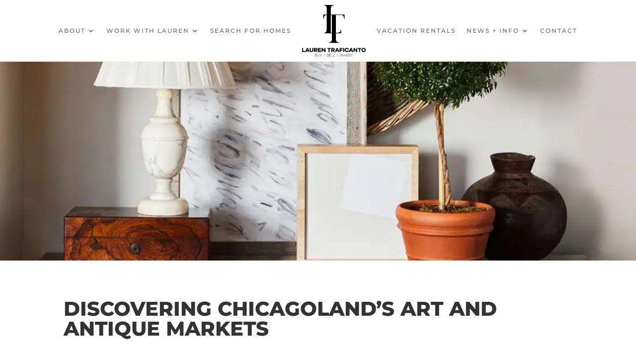

--- FILE ---
content_type: text/html; charset=utf-8
request_url: https://www.google.com/recaptcha/api2/anchor?ar=1&k=6LepbLMkAAAAABj4FGh-ezmDE0vGyGJI8g1_Jl7b&co=aHR0cHM6Ly93d3cubGF1cmVudHJhZmljYW50b3JlYWxlc3RhdGUuY29tOjQ0Mw..&hl=en&v=N67nZn4AqZkNcbeMu4prBgzg&size=invisible&anchor-ms=20000&execute-ms=30000&cb=b40ouoic1ho
body_size: 48569
content:
<!DOCTYPE HTML><html dir="ltr" lang="en"><head><meta http-equiv="Content-Type" content="text/html; charset=UTF-8">
<meta http-equiv="X-UA-Compatible" content="IE=edge">
<title>reCAPTCHA</title>
<style type="text/css">
/* cyrillic-ext */
@font-face {
  font-family: 'Roboto';
  font-style: normal;
  font-weight: 400;
  font-stretch: 100%;
  src: url(//fonts.gstatic.com/s/roboto/v48/KFO7CnqEu92Fr1ME7kSn66aGLdTylUAMa3GUBHMdazTgWw.woff2) format('woff2');
  unicode-range: U+0460-052F, U+1C80-1C8A, U+20B4, U+2DE0-2DFF, U+A640-A69F, U+FE2E-FE2F;
}
/* cyrillic */
@font-face {
  font-family: 'Roboto';
  font-style: normal;
  font-weight: 400;
  font-stretch: 100%;
  src: url(//fonts.gstatic.com/s/roboto/v48/KFO7CnqEu92Fr1ME7kSn66aGLdTylUAMa3iUBHMdazTgWw.woff2) format('woff2');
  unicode-range: U+0301, U+0400-045F, U+0490-0491, U+04B0-04B1, U+2116;
}
/* greek-ext */
@font-face {
  font-family: 'Roboto';
  font-style: normal;
  font-weight: 400;
  font-stretch: 100%;
  src: url(//fonts.gstatic.com/s/roboto/v48/KFO7CnqEu92Fr1ME7kSn66aGLdTylUAMa3CUBHMdazTgWw.woff2) format('woff2');
  unicode-range: U+1F00-1FFF;
}
/* greek */
@font-face {
  font-family: 'Roboto';
  font-style: normal;
  font-weight: 400;
  font-stretch: 100%;
  src: url(//fonts.gstatic.com/s/roboto/v48/KFO7CnqEu92Fr1ME7kSn66aGLdTylUAMa3-UBHMdazTgWw.woff2) format('woff2');
  unicode-range: U+0370-0377, U+037A-037F, U+0384-038A, U+038C, U+038E-03A1, U+03A3-03FF;
}
/* math */
@font-face {
  font-family: 'Roboto';
  font-style: normal;
  font-weight: 400;
  font-stretch: 100%;
  src: url(//fonts.gstatic.com/s/roboto/v48/KFO7CnqEu92Fr1ME7kSn66aGLdTylUAMawCUBHMdazTgWw.woff2) format('woff2');
  unicode-range: U+0302-0303, U+0305, U+0307-0308, U+0310, U+0312, U+0315, U+031A, U+0326-0327, U+032C, U+032F-0330, U+0332-0333, U+0338, U+033A, U+0346, U+034D, U+0391-03A1, U+03A3-03A9, U+03B1-03C9, U+03D1, U+03D5-03D6, U+03F0-03F1, U+03F4-03F5, U+2016-2017, U+2034-2038, U+203C, U+2040, U+2043, U+2047, U+2050, U+2057, U+205F, U+2070-2071, U+2074-208E, U+2090-209C, U+20D0-20DC, U+20E1, U+20E5-20EF, U+2100-2112, U+2114-2115, U+2117-2121, U+2123-214F, U+2190, U+2192, U+2194-21AE, U+21B0-21E5, U+21F1-21F2, U+21F4-2211, U+2213-2214, U+2216-22FF, U+2308-230B, U+2310, U+2319, U+231C-2321, U+2336-237A, U+237C, U+2395, U+239B-23B7, U+23D0, U+23DC-23E1, U+2474-2475, U+25AF, U+25B3, U+25B7, U+25BD, U+25C1, U+25CA, U+25CC, U+25FB, U+266D-266F, U+27C0-27FF, U+2900-2AFF, U+2B0E-2B11, U+2B30-2B4C, U+2BFE, U+3030, U+FF5B, U+FF5D, U+1D400-1D7FF, U+1EE00-1EEFF;
}
/* symbols */
@font-face {
  font-family: 'Roboto';
  font-style: normal;
  font-weight: 400;
  font-stretch: 100%;
  src: url(//fonts.gstatic.com/s/roboto/v48/KFO7CnqEu92Fr1ME7kSn66aGLdTylUAMaxKUBHMdazTgWw.woff2) format('woff2');
  unicode-range: U+0001-000C, U+000E-001F, U+007F-009F, U+20DD-20E0, U+20E2-20E4, U+2150-218F, U+2190, U+2192, U+2194-2199, U+21AF, U+21E6-21F0, U+21F3, U+2218-2219, U+2299, U+22C4-22C6, U+2300-243F, U+2440-244A, U+2460-24FF, U+25A0-27BF, U+2800-28FF, U+2921-2922, U+2981, U+29BF, U+29EB, U+2B00-2BFF, U+4DC0-4DFF, U+FFF9-FFFB, U+10140-1018E, U+10190-1019C, U+101A0, U+101D0-101FD, U+102E0-102FB, U+10E60-10E7E, U+1D2C0-1D2D3, U+1D2E0-1D37F, U+1F000-1F0FF, U+1F100-1F1AD, U+1F1E6-1F1FF, U+1F30D-1F30F, U+1F315, U+1F31C, U+1F31E, U+1F320-1F32C, U+1F336, U+1F378, U+1F37D, U+1F382, U+1F393-1F39F, U+1F3A7-1F3A8, U+1F3AC-1F3AF, U+1F3C2, U+1F3C4-1F3C6, U+1F3CA-1F3CE, U+1F3D4-1F3E0, U+1F3ED, U+1F3F1-1F3F3, U+1F3F5-1F3F7, U+1F408, U+1F415, U+1F41F, U+1F426, U+1F43F, U+1F441-1F442, U+1F444, U+1F446-1F449, U+1F44C-1F44E, U+1F453, U+1F46A, U+1F47D, U+1F4A3, U+1F4B0, U+1F4B3, U+1F4B9, U+1F4BB, U+1F4BF, U+1F4C8-1F4CB, U+1F4D6, U+1F4DA, U+1F4DF, U+1F4E3-1F4E6, U+1F4EA-1F4ED, U+1F4F7, U+1F4F9-1F4FB, U+1F4FD-1F4FE, U+1F503, U+1F507-1F50B, U+1F50D, U+1F512-1F513, U+1F53E-1F54A, U+1F54F-1F5FA, U+1F610, U+1F650-1F67F, U+1F687, U+1F68D, U+1F691, U+1F694, U+1F698, U+1F6AD, U+1F6B2, U+1F6B9-1F6BA, U+1F6BC, U+1F6C6-1F6CF, U+1F6D3-1F6D7, U+1F6E0-1F6EA, U+1F6F0-1F6F3, U+1F6F7-1F6FC, U+1F700-1F7FF, U+1F800-1F80B, U+1F810-1F847, U+1F850-1F859, U+1F860-1F887, U+1F890-1F8AD, U+1F8B0-1F8BB, U+1F8C0-1F8C1, U+1F900-1F90B, U+1F93B, U+1F946, U+1F984, U+1F996, U+1F9E9, U+1FA00-1FA6F, U+1FA70-1FA7C, U+1FA80-1FA89, U+1FA8F-1FAC6, U+1FACE-1FADC, U+1FADF-1FAE9, U+1FAF0-1FAF8, U+1FB00-1FBFF;
}
/* vietnamese */
@font-face {
  font-family: 'Roboto';
  font-style: normal;
  font-weight: 400;
  font-stretch: 100%;
  src: url(//fonts.gstatic.com/s/roboto/v48/KFO7CnqEu92Fr1ME7kSn66aGLdTylUAMa3OUBHMdazTgWw.woff2) format('woff2');
  unicode-range: U+0102-0103, U+0110-0111, U+0128-0129, U+0168-0169, U+01A0-01A1, U+01AF-01B0, U+0300-0301, U+0303-0304, U+0308-0309, U+0323, U+0329, U+1EA0-1EF9, U+20AB;
}
/* latin-ext */
@font-face {
  font-family: 'Roboto';
  font-style: normal;
  font-weight: 400;
  font-stretch: 100%;
  src: url(//fonts.gstatic.com/s/roboto/v48/KFO7CnqEu92Fr1ME7kSn66aGLdTylUAMa3KUBHMdazTgWw.woff2) format('woff2');
  unicode-range: U+0100-02BA, U+02BD-02C5, U+02C7-02CC, U+02CE-02D7, U+02DD-02FF, U+0304, U+0308, U+0329, U+1D00-1DBF, U+1E00-1E9F, U+1EF2-1EFF, U+2020, U+20A0-20AB, U+20AD-20C0, U+2113, U+2C60-2C7F, U+A720-A7FF;
}
/* latin */
@font-face {
  font-family: 'Roboto';
  font-style: normal;
  font-weight: 400;
  font-stretch: 100%;
  src: url(//fonts.gstatic.com/s/roboto/v48/KFO7CnqEu92Fr1ME7kSn66aGLdTylUAMa3yUBHMdazQ.woff2) format('woff2');
  unicode-range: U+0000-00FF, U+0131, U+0152-0153, U+02BB-02BC, U+02C6, U+02DA, U+02DC, U+0304, U+0308, U+0329, U+2000-206F, U+20AC, U+2122, U+2191, U+2193, U+2212, U+2215, U+FEFF, U+FFFD;
}
/* cyrillic-ext */
@font-face {
  font-family: 'Roboto';
  font-style: normal;
  font-weight: 500;
  font-stretch: 100%;
  src: url(//fonts.gstatic.com/s/roboto/v48/KFO7CnqEu92Fr1ME7kSn66aGLdTylUAMa3GUBHMdazTgWw.woff2) format('woff2');
  unicode-range: U+0460-052F, U+1C80-1C8A, U+20B4, U+2DE0-2DFF, U+A640-A69F, U+FE2E-FE2F;
}
/* cyrillic */
@font-face {
  font-family: 'Roboto';
  font-style: normal;
  font-weight: 500;
  font-stretch: 100%;
  src: url(//fonts.gstatic.com/s/roboto/v48/KFO7CnqEu92Fr1ME7kSn66aGLdTylUAMa3iUBHMdazTgWw.woff2) format('woff2');
  unicode-range: U+0301, U+0400-045F, U+0490-0491, U+04B0-04B1, U+2116;
}
/* greek-ext */
@font-face {
  font-family: 'Roboto';
  font-style: normal;
  font-weight: 500;
  font-stretch: 100%;
  src: url(//fonts.gstatic.com/s/roboto/v48/KFO7CnqEu92Fr1ME7kSn66aGLdTylUAMa3CUBHMdazTgWw.woff2) format('woff2');
  unicode-range: U+1F00-1FFF;
}
/* greek */
@font-face {
  font-family: 'Roboto';
  font-style: normal;
  font-weight: 500;
  font-stretch: 100%;
  src: url(//fonts.gstatic.com/s/roboto/v48/KFO7CnqEu92Fr1ME7kSn66aGLdTylUAMa3-UBHMdazTgWw.woff2) format('woff2');
  unicode-range: U+0370-0377, U+037A-037F, U+0384-038A, U+038C, U+038E-03A1, U+03A3-03FF;
}
/* math */
@font-face {
  font-family: 'Roboto';
  font-style: normal;
  font-weight: 500;
  font-stretch: 100%;
  src: url(//fonts.gstatic.com/s/roboto/v48/KFO7CnqEu92Fr1ME7kSn66aGLdTylUAMawCUBHMdazTgWw.woff2) format('woff2');
  unicode-range: U+0302-0303, U+0305, U+0307-0308, U+0310, U+0312, U+0315, U+031A, U+0326-0327, U+032C, U+032F-0330, U+0332-0333, U+0338, U+033A, U+0346, U+034D, U+0391-03A1, U+03A3-03A9, U+03B1-03C9, U+03D1, U+03D5-03D6, U+03F0-03F1, U+03F4-03F5, U+2016-2017, U+2034-2038, U+203C, U+2040, U+2043, U+2047, U+2050, U+2057, U+205F, U+2070-2071, U+2074-208E, U+2090-209C, U+20D0-20DC, U+20E1, U+20E5-20EF, U+2100-2112, U+2114-2115, U+2117-2121, U+2123-214F, U+2190, U+2192, U+2194-21AE, U+21B0-21E5, U+21F1-21F2, U+21F4-2211, U+2213-2214, U+2216-22FF, U+2308-230B, U+2310, U+2319, U+231C-2321, U+2336-237A, U+237C, U+2395, U+239B-23B7, U+23D0, U+23DC-23E1, U+2474-2475, U+25AF, U+25B3, U+25B7, U+25BD, U+25C1, U+25CA, U+25CC, U+25FB, U+266D-266F, U+27C0-27FF, U+2900-2AFF, U+2B0E-2B11, U+2B30-2B4C, U+2BFE, U+3030, U+FF5B, U+FF5D, U+1D400-1D7FF, U+1EE00-1EEFF;
}
/* symbols */
@font-face {
  font-family: 'Roboto';
  font-style: normal;
  font-weight: 500;
  font-stretch: 100%;
  src: url(//fonts.gstatic.com/s/roboto/v48/KFO7CnqEu92Fr1ME7kSn66aGLdTylUAMaxKUBHMdazTgWw.woff2) format('woff2');
  unicode-range: U+0001-000C, U+000E-001F, U+007F-009F, U+20DD-20E0, U+20E2-20E4, U+2150-218F, U+2190, U+2192, U+2194-2199, U+21AF, U+21E6-21F0, U+21F3, U+2218-2219, U+2299, U+22C4-22C6, U+2300-243F, U+2440-244A, U+2460-24FF, U+25A0-27BF, U+2800-28FF, U+2921-2922, U+2981, U+29BF, U+29EB, U+2B00-2BFF, U+4DC0-4DFF, U+FFF9-FFFB, U+10140-1018E, U+10190-1019C, U+101A0, U+101D0-101FD, U+102E0-102FB, U+10E60-10E7E, U+1D2C0-1D2D3, U+1D2E0-1D37F, U+1F000-1F0FF, U+1F100-1F1AD, U+1F1E6-1F1FF, U+1F30D-1F30F, U+1F315, U+1F31C, U+1F31E, U+1F320-1F32C, U+1F336, U+1F378, U+1F37D, U+1F382, U+1F393-1F39F, U+1F3A7-1F3A8, U+1F3AC-1F3AF, U+1F3C2, U+1F3C4-1F3C6, U+1F3CA-1F3CE, U+1F3D4-1F3E0, U+1F3ED, U+1F3F1-1F3F3, U+1F3F5-1F3F7, U+1F408, U+1F415, U+1F41F, U+1F426, U+1F43F, U+1F441-1F442, U+1F444, U+1F446-1F449, U+1F44C-1F44E, U+1F453, U+1F46A, U+1F47D, U+1F4A3, U+1F4B0, U+1F4B3, U+1F4B9, U+1F4BB, U+1F4BF, U+1F4C8-1F4CB, U+1F4D6, U+1F4DA, U+1F4DF, U+1F4E3-1F4E6, U+1F4EA-1F4ED, U+1F4F7, U+1F4F9-1F4FB, U+1F4FD-1F4FE, U+1F503, U+1F507-1F50B, U+1F50D, U+1F512-1F513, U+1F53E-1F54A, U+1F54F-1F5FA, U+1F610, U+1F650-1F67F, U+1F687, U+1F68D, U+1F691, U+1F694, U+1F698, U+1F6AD, U+1F6B2, U+1F6B9-1F6BA, U+1F6BC, U+1F6C6-1F6CF, U+1F6D3-1F6D7, U+1F6E0-1F6EA, U+1F6F0-1F6F3, U+1F6F7-1F6FC, U+1F700-1F7FF, U+1F800-1F80B, U+1F810-1F847, U+1F850-1F859, U+1F860-1F887, U+1F890-1F8AD, U+1F8B0-1F8BB, U+1F8C0-1F8C1, U+1F900-1F90B, U+1F93B, U+1F946, U+1F984, U+1F996, U+1F9E9, U+1FA00-1FA6F, U+1FA70-1FA7C, U+1FA80-1FA89, U+1FA8F-1FAC6, U+1FACE-1FADC, U+1FADF-1FAE9, U+1FAF0-1FAF8, U+1FB00-1FBFF;
}
/* vietnamese */
@font-face {
  font-family: 'Roboto';
  font-style: normal;
  font-weight: 500;
  font-stretch: 100%;
  src: url(//fonts.gstatic.com/s/roboto/v48/KFO7CnqEu92Fr1ME7kSn66aGLdTylUAMa3OUBHMdazTgWw.woff2) format('woff2');
  unicode-range: U+0102-0103, U+0110-0111, U+0128-0129, U+0168-0169, U+01A0-01A1, U+01AF-01B0, U+0300-0301, U+0303-0304, U+0308-0309, U+0323, U+0329, U+1EA0-1EF9, U+20AB;
}
/* latin-ext */
@font-face {
  font-family: 'Roboto';
  font-style: normal;
  font-weight: 500;
  font-stretch: 100%;
  src: url(//fonts.gstatic.com/s/roboto/v48/KFO7CnqEu92Fr1ME7kSn66aGLdTylUAMa3KUBHMdazTgWw.woff2) format('woff2');
  unicode-range: U+0100-02BA, U+02BD-02C5, U+02C7-02CC, U+02CE-02D7, U+02DD-02FF, U+0304, U+0308, U+0329, U+1D00-1DBF, U+1E00-1E9F, U+1EF2-1EFF, U+2020, U+20A0-20AB, U+20AD-20C0, U+2113, U+2C60-2C7F, U+A720-A7FF;
}
/* latin */
@font-face {
  font-family: 'Roboto';
  font-style: normal;
  font-weight: 500;
  font-stretch: 100%;
  src: url(//fonts.gstatic.com/s/roboto/v48/KFO7CnqEu92Fr1ME7kSn66aGLdTylUAMa3yUBHMdazQ.woff2) format('woff2');
  unicode-range: U+0000-00FF, U+0131, U+0152-0153, U+02BB-02BC, U+02C6, U+02DA, U+02DC, U+0304, U+0308, U+0329, U+2000-206F, U+20AC, U+2122, U+2191, U+2193, U+2212, U+2215, U+FEFF, U+FFFD;
}
/* cyrillic-ext */
@font-face {
  font-family: 'Roboto';
  font-style: normal;
  font-weight: 900;
  font-stretch: 100%;
  src: url(//fonts.gstatic.com/s/roboto/v48/KFO7CnqEu92Fr1ME7kSn66aGLdTylUAMa3GUBHMdazTgWw.woff2) format('woff2');
  unicode-range: U+0460-052F, U+1C80-1C8A, U+20B4, U+2DE0-2DFF, U+A640-A69F, U+FE2E-FE2F;
}
/* cyrillic */
@font-face {
  font-family: 'Roboto';
  font-style: normal;
  font-weight: 900;
  font-stretch: 100%;
  src: url(//fonts.gstatic.com/s/roboto/v48/KFO7CnqEu92Fr1ME7kSn66aGLdTylUAMa3iUBHMdazTgWw.woff2) format('woff2');
  unicode-range: U+0301, U+0400-045F, U+0490-0491, U+04B0-04B1, U+2116;
}
/* greek-ext */
@font-face {
  font-family: 'Roboto';
  font-style: normal;
  font-weight: 900;
  font-stretch: 100%;
  src: url(//fonts.gstatic.com/s/roboto/v48/KFO7CnqEu92Fr1ME7kSn66aGLdTylUAMa3CUBHMdazTgWw.woff2) format('woff2');
  unicode-range: U+1F00-1FFF;
}
/* greek */
@font-face {
  font-family: 'Roboto';
  font-style: normal;
  font-weight: 900;
  font-stretch: 100%;
  src: url(//fonts.gstatic.com/s/roboto/v48/KFO7CnqEu92Fr1ME7kSn66aGLdTylUAMa3-UBHMdazTgWw.woff2) format('woff2');
  unicode-range: U+0370-0377, U+037A-037F, U+0384-038A, U+038C, U+038E-03A1, U+03A3-03FF;
}
/* math */
@font-face {
  font-family: 'Roboto';
  font-style: normal;
  font-weight: 900;
  font-stretch: 100%;
  src: url(//fonts.gstatic.com/s/roboto/v48/KFO7CnqEu92Fr1ME7kSn66aGLdTylUAMawCUBHMdazTgWw.woff2) format('woff2');
  unicode-range: U+0302-0303, U+0305, U+0307-0308, U+0310, U+0312, U+0315, U+031A, U+0326-0327, U+032C, U+032F-0330, U+0332-0333, U+0338, U+033A, U+0346, U+034D, U+0391-03A1, U+03A3-03A9, U+03B1-03C9, U+03D1, U+03D5-03D6, U+03F0-03F1, U+03F4-03F5, U+2016-2017, U+2034-2038, U+203C, U+2040, U+2043, U+2047, U+2050, U+2057, U+205F, U+2070-2071, U+2074-208E, U+2090-209C, U+20D0-20DC, U+20E1, U+20E5-20EF, U+2100-2112, U+2114-2115, U+2117-2121, U+2123-214F, U+2190, U+2192, U+2194-21AE, U+21B0-21E5, U+21F1-21F2, U+21F4-2211, U+2213-2214, U+2216-22FF, U+2308-230B, U+2310, U+2319, U+231C-2321, U+2336-237A, U+237C, U+2395, U+239B-23B7, U+23D0, U+23DC-23E1, U+2474-2475, U+25AF, U+25B3, U+25B7, U+25BD, U+25C1, U+25CA, U+25CC, U+25FB, U+266D-266F, U+27C0-27FF, U+2900-2AFF, U+2B0E-2B11, U+2B30-2B4C, U+2BFE, U+3030, U+FF5B, U+FF5D, U+1D400-1D7FF, U+1EE00-1EEFF;
}
/* symbols */
@font-face {
  font-family: 'Roboto';
  font-style: normal;
  font-weight: 900;
  font-stretch: 100%;
  src: url(//fonts.gstatic.com/s/roboto/v48/KFO7CnqEu92Fr1ME7kSn66aGLdTylUAMaxKUBHMdazTgWw.woff2) format('woff2');
  unicode-range: U+0001-000C, U+000E-001F, U+007F-009F, U+20DD-20E0, U+20E2-20E4, U+2150-218F, U+2190, U+2192, U+2194-2199, U+21AF, U+21E6-21F0, U+21F3, U+2218-2219, U+2299, U+22C4-22C6, U+2300-243F, U+2440-244A, U+2460-24FF, U+25A0-27BF, U+2800-28FF, U+2921-2922, U+2981, U+29BF, U+29EB, U+2B00-2BFF, U+4DC0-4DFF, U+FFF9-FFFB, U+10140-1018E, U+10190-1019C, U+101A0, U+101D0-101FD, U+102E0-102FB, U+10E60-10E7E, U+1D2C0-1D2D3, U+1D2E0-1D37F, U+1F000-1F0FF, U+1F100-1F1AD, U+1F1E6-1F1FF, U+1F30D-1F30F, U+1F315, U+1F31C, U+1F31E, U+1F320-1F32C, U+1F336, U+1F378, U+1F37D, U+1F382, U+1F393-1F39F, U+1F3A7-1F3A8, U+1F3AC-1F3AF, U+1F3C2, U+1F3C4-1F3C6, U+1F3CA-1F3CE, U+1F3D4-1F3E0, U+1F3ED, U+1F3F1-1F3F3, U+1F3F5-1F3F7, U+1F408, U+1F415, U+1F41F, U+1F426, U+1F43F, U+1F441-1F442, U+1F444, U+1F446-1F449, U+1F44C-1F44E, U+1F453, U+1F46A, U+1F47D, U+1F4A3, U+1F4B0, U+1F4B3, U+1F4B9, U+1F4BB, U+1F4BF, U+1F4C8-1F4CB, U+1F4D6, U+1F4DA, U+1F4DF, U+1F4E3-1F4E6, U+1F4EA-1F4ED, U+1F4F7, U+1F4F9-1F4FB, U+1F4FD-1F4FE, U+1F503, U+1F507-1F50B, U+1F50D, U+1F512-1F513, U+1F53E-1F54A, U+1F54F-1F5FA, U+1F610, U+1F650-1F67F, U+1F687, U+1F68D, U+1F691, U+1F694, U+1F698, U+1F6AD, U+1F6B2, U+1F6B9-1F6BA, U+1F6BC, U+1F6C6-1F6CF, U+1F6D3-1F6D7, U+1F6E0-1F6EA, U+1F6F0-1F6F3, U+1F6F7-1F6FC, U+1F700-1F7FF, U+1F800-1F80B, U+1F810-1F847, U+1F850-1F859, U+1F860-1F887, U+1F890-1F8AD, U+1F8B0-1F8BB, U+1F8C0-1F8C1, U+1F900-1F90B, U+1F93B, U+1F946, U+1F984, U+1F996, U+1F9E9, U+1FA00-1FA6F, U+1FA70-1FA7C, U+1FA80-1FA89, U+1FA8F-1FAC6, U+1FACE-1FADC, U+1FADF-1FAE9, U+1FAF0-1FAF8, U+1FB00-1FBFF;
}
/* vietnamese */
@font-face {
  font-family: 'Roboto';
  font-style: normal;
  font-weight: 900;
  font-stretch: 100%;
  src: url(//fonts.gstatic.com/s/roboto/v48/KFO7CnqEu92Fr1ME7kSn66aGLdTylUAMa3OUBHMdazTgWw.woff2) format('woff2');
  unicode-range: U+0102-0103, U+0110-0111, U+0128-0129, U+0168-0169, U+01A0-01A1, U+01AF-01B0, U+0300-0301, U+0303-0304, U+0308-0309, U+0323, U+0329, U+1EA0-1EF9, U+20AB;
}
/* latin-ext */
@font-face {
  font-family: 'Roboto';
  font-style: normal;
  font-weight: 900;
  font-stretch: 100%;
  src: url(//fonts.gstatic.com/s/roboto/v48/KFO7CnqEu92Fr1ME7kSn66aGLdTylUAMa3KUBHMdazTgWw.woff2) format('woff2');
  unicode-range: U+0100-02BA, U+02BD-02C5, U+02C7-02CC, U+02CE-02D7, U+02DD-02FF, U+0304, U+0308, U+0329, U+1D00-1DBF, U+1E00-1E9F, U+1EF2-1EFF, U+2020, U+20A0-20AB, U+20AD-20C0, U+2113, U+2C60-2C7F, U+A720-A7FF;
}
/* latin */
@font-face {
  font-family: 'Roboto';
  font-style: normal;
  font-weight: 900;
  font-stretch: 100%;
  src: url(//fonts.gstatic.com/s/roboto/v48/KFO7CnqEu92Fr1ME7kSn66aGLdTylUAMa3yUBHMdazQ.woff2) format('woff2');
  unicode-range: U+0000-00FF, U+0131, U+0152-0153, U+02BB-02BC, U+02C6, U+02DA, U+02DC, U+0304, U+0308, U+0329, U+2000-206F, U+20AC, U+2122, U+2191, U+2193, U+2212, U+2215, U+FEFF, U+FFFD;
}

</style>
<link rel="stylesheet" type="text/css" href="https://www.gstatic.com/recaptcha/releases/N67nZn4AqZkNcbeMu4prBgzg/styles__ltr.css">
<script nonce="UBKOglFplrBZQLqX6YReyQ" type="text/javascript">window['__recaptcha_api'] = 'https://www.google.com/recaptcha/api2/';</script>
<script type="text/javascript" src="https://www.gstatic.com/recaptcha/releases/N67nZn4AqZkNcbeMu4prBgzg/recaptcha__en.js" nonce="UBKOglFplrBZQLqX6YReyQ">
      
    </script></head>
<body><div id="rc-anchor-alert" class="rc-anchor-alert"></div>
<input type="hidden" id="recaptcha-token" value="[base64]">
<script type="text/javascript" nonce="UBKOglFplrBZQLqX6YReyQ">
      recaptcha.anchor.Main.init("[\x22ainput\x22,[\x22bgdata\x22,\x22\x22,\[base64]/[base64]/[base64]/[base64]/[base64]/[base64]/[base64]/[base64]/[base64]/[base64]/[base64]/[base64]/[base64]/[base64]\x22,\[base64]\\u003d\\u003d\x22,\x22HnFSBsONGMKQXMKjwrxawpdXScOmC0xVwoXCmcOMwqXDojhYS33CmzppOsKJWGnCj1fDln7CuMK8dsOsw4/CjcOuXcO/e0nCiMOWwrRfw64IaMOwwoXDuDXCusK3cAFwwqQBwr3CrAzDrijCnTEfwrNvOQ/CrcOpwpDDtMKeR8OiwqbCtijDvCJ9UgTCvhsTUVpwwqLCn8OEJMKYw6Ycw7nCiGnCtMORLVTCq8OGwq7Ctlgnw7VpwrPCsmfDtMORwqI/wpgyBjHDtDfCm8Kgw4Egw5TCusKtwr7ChcKOGBg2wqLDvAJhLEPCv8K9L8O4IsKhwrJ8WMK0A8Kpwr8EF2phECZEwp7DolvCkWQML8OvdmHDtsKIOkDCnsKCKcOgw755HE/CvBRseBrDqHBkwrFgwofDr0w2w5QUG8KbTl4INcOXw4Q2wqJMWiJeGMO/[base64]/DrcKpWVV1XcKAwqEWwo/DvyDDpH/DocKSwoYAZBcwTWo5wrFIw4Iow45jw6JcO3ESMWDChxszwqRJwpdjw7XCv8OHw6TDmRDCu8KwNgbDmDjDk8Kpwppowq84XzLCvMKrBAxGX1xuKS7Dm05Ww7nDkcOXMcOaScK0ehwxw4sbwp/DucOcwrtYDsOBwrRMZcONw7Maw5cAHQsnw57Cv8OGwq3CtMKFRMOvw5ktwonDusO+wrtLwpwVwo7Dq04dYDLDkMKUU8Kfw5tNb8OpSsK7QAnDmsOkOU8+wovCocK9ecKtGF/Dnx/CpcKJVcK3O8OLRsOiwpwyw63DgUdww6A3csOAw4LDi8ORdhYyw7XClMO7fMK1c143wqZsasOOwppIHsKjCMO8wqAfw4LCumEREsK1JMKqB3/DlMOcecOsw77CojErLn99OFgmPCcsw6rDsxgmQ8Ohw7DDuMO3w6XDrcOQT8OMwqnCssOHw7bDiCY7X8OobyvDpcOxw5Aiw4rDgMOiBsKWaSPDlSTCo2lSw6HCqsKlwqRjDUMcJ8ONLFrCnMOHwqXCvGlxUcOVZhrDsEtYw6/Dh8KSRCXDpU1Fw5fCiCvCshJ7G1DCsBElMRAOLsK5w5PDshzDucKzYkMowqp9wqrCj0MQFcOSDhnDjB0tw5/Chn8ibcOjw7PCughsXjvCr8KsBhAkQF7CsT5mwpFjw6QCVGNqw4sLBMOmV8KPNxosE0ZawpbDpsKlZUPDjh0pWgHCsn9Hb8KCLcK1w5B2VAVew7g1w7fCtSLChMKSwoZBRDjDr8KDVFXCrSEmw4hlHy03PhJpwpjDs8OFw5XCr8K8w5/DokbCtFJ2K8O+woJscsKiLm3ClElXwqfClcK/wovDhsO+w6jDtx3CpV7DgcOVwq0fwpTCrsODelxmRcKsw6LDjFnDuTbCpC7CscKPJyNcBGMranZpw48lw61TwoLCq8KTwr9Yw4zCkl3Dj0/DhQAAM8KqPjV5PsKjDMKYwozDoMKLW3N+w6fDj8KZwrwBw7HCr8KKUmLCusKjTx/[base64]/[base64]/Ct8OeBMOaD8OUVB7CgsKQSsKZHFR6woZsw53Drn/DvcOWw4pOwpQ1c1hcw5rDjMOvw4/DnsOTwp/DuMK4w4AQwq5wEsKsY8Oaw7XCn8KZw7XDuMKbwqE1w5LDuylOV2cDTsOIw5ITw7bCnlnDlC7Dv8OUwrjDuTTCj8OjwqN6w6/Dsk/Ctxg7w7B3HsKNTMK3VGHDkcKKwoQ5HsKNfDc+QMKKwrxUw7nCrwLDs8Oew7sMOnAIw6MAZ0dkw5tPXcOSLEnDgcKFVEDCtcK8LsKbMjHCuwfChsObw7bCocKFJRhZw7ZAwothK3NMG8OrNMKywoHCsMOWCjrDvMOjwrwnwoEfw7V3wrbCn8K6SsO9w6/DqmnDjEnClsKvJcK7HzEUw7PCpMKgwojCiTd3w6bCpMOqw7U0FMOMCMO1JMO9bA9xF8O8w4TCjQotYMOFXiQfdh/Cp0fDnsKCEHZNw6PDg3t8w6JbNjbDjRRqwojCvR/CsUwdUm9Ww5TClxt7TMOWwrwKwpjDhQ8ew4XCoyRrYMKSUsKBEcOBC8OfbxnDhwd6w73CvhHDqS1EZcKfw6wIworDuMObcsO6PlbDl8OHRcO4WsKEw7rDrsKZaQtHYMKqw6/CsSLDiE8uwrsiF8K7woLCtcKyDg0HKMOYw63DryM8AsOyw6/ChVPDmsOcw7xUVlBhwrXDsmHCksOAwqcuwqzDqMOhwo7DtBsBdGDCo8OMdcKmw4bDscKDwosVwovCsMKBMXTDrsKceB/CucKldDbCtjLCg8OcZxLCmhHDuMKkw79RFMOve8KjIcKeDQPCocOPR8O6KcOaR8KlwqrDhMKiVjBQw4vCiMKaWGPCgMO9McKYDsOewrA5wqViesKow43Dt8OAXcOtOwPCmljDvMOPwpISw4V+woZ0w53CnE7Dq03CpRLCqhbDoMOAVMObwoXCrMOqwr/DtMOUw77Dn24OMcOqV07DrwpzwoTDr1MIw7Y/DlrCg0/[base64]/w4AVwoUBHcKLWMOYQ8KVw4BKD8OuXE3CgQ7DrsKmw6FXcXTCl2PDrcKEQcKZU8OYQMK7w6N3JMOwSnQXGBrDsjvCgcKFw4suTWjCnwg0TwJpDgoDMMK9wqzDtcKueMORZ3ISKkHCqMONa8OQAsKBwrIxWMOww7doFcK7w4YPMwEtaHcCVF87VMOfDlfCtB/[base64]/[base64]/Dni1bRyYjwrhrGcKrAlMbw6XCmVMYTTvCjMKzdcOfwrocw4XCm8KvKMO/w4LCrMOJUSnDn8ORaMOuw5rCrXlUw41pw5jDpsK2O3EFwqLCvggsw7zCmn3DmHF6e2rCi8ORw7jCtQ4Ow7TCg8KSd3RNw7DDugwKwrLCu14ww7/ChcKuSsKew4kTw6EoX8O+MRfDsMO/[base64]/[base64]/[base64]/[base64]/CrXgvIgFkdng3VWnDqsOEwonCgsOwfsORJWvDqBXDkcO/R8Olw4TDuG8zLhMHw77DhcOEZ1bDncKqwqN5UcOcw6IQwojCsCvCssOiYxlWNC94SMKXQGMxw5PCgwXDq3fChHPCj8Kyw5zDnnFWTiRBwofDlFIuw50iw6QCMsKlQ13DjsOGBMO6wr0Jd8Ojw6PDncKNQnvDicKcwqdnwqTCuMOZTxoIAMK/[base64]/DsMKuPcKyKnIIwq7CosOhwqPCisOFw6/DpcOxw4HDrcKQwoLDpUbDkl0Bw493wo/DkUbDvsKXPlkvEiYrw7hRAXVjwoY0LsOtZF5WSXDCnMK5w73DosKSw7hpwqxawqp+OmDDqHbClsKpZD9twqYCQsOaXsOfwrV9TMKgwosIw7ttBEscw48twpUeU8Oef0nCqm7ChCdJwr/DksK9wrvDn8K/[base64]/KcKowoDDp8Okw6jClsKHP1rDlGjDrMOuN8Oyw7xRL0omMgTDpEAhw6/DmnFGXsOGwr7CocOodAsewrYmwq/DtwrDrWoLwrNIWMKXahwiw4jDrmfDjgZkYzvCrlZBCsKnLcOXwoDDk0YSwr8qFsOOw4TDtsKQAMKcw5vDnsKfw5FLwqEMVMK2wo/Ds8KMFS1pZMOzRMOfOsK5wpZ7WGlzwrwQw7k8eA04EQfCqWdrI8KtUl0/IV0/[base64]/[base64]/w4jDrMONRcOleMORw5ViSS16WsKyw5bCp8K4bMOQNXRQc8OWw7htw7HCsXpiw5zCrMOLw6Avwq9nw7XCmwDDuWnCpWzCrsK1S8KvWD5AwpLDkVrDqAgmdlbChC7CicK6wqLDi8O3GnlEwqDDnsKvY2/ChMO+w6t3w7FQXcKJDsOIA8KKwpFVXcOYw5Rzw5PDrGZISBh6E8Klw6tDKMKQb2gnOXwgUcOrScOcwqoRw6V9wqVtVcOEcsK2AcOkc0HChnAaw7hsw5/Dr8KjFhYUU8KPwoVrCV/DlC3CvzbDm2NzDgnDrz8teMOhMsKHbAjCnsKDwrbDgXfDncOVwqdBdGoJw4NPw7/[base64]/ZHHCiUnCosOSEcODw5LDuMOaZxArHSF3fTfDj2/ClXHCmBtbw7NCw4luwpdwSkIRccKxcjxVw7VlOHPCi8OtJW3CrcOGasKrc8OIwp3CucKmwpYLw4pMwpEVdcO0dMKhw4jDhsOuwpYXL8KYw7RCwpvCh8O9DMOwwqduwqsebnt/WR4Vwr/DtsKRecKewoUKw5zDmsOdHMOBw67DjgjCvwzCpA8Ywop1B8OHwobDlcK3w6nDjh/[base64]/[base64]/CoDprw70kWsOuAsKqc0E8w6gMHcK0OkbDtcKhNDzDpMKnL8OfW2fCjEYuHSnCmUTCmlFuFcOEd0xAw5vDjCvCscO6wq8Cw7c5wo/DhMOcw6d/aXTDhMOlwqjCiUvDqsKvOcKvw7jDjQDCsG7DlcOww7vDtCJANcKhPmHCgTjDrcOrw7TDoA8eWXrCkT/DkMOXVcKyw7rDr3nCh17CnS5Tw7zCjcK2WkDCjRA6QzfCm8O8TsO3VUTDvxTCicK2GcKxRcOSw4rDr3MQw6DDkMKzDwUyw7DDvCzDiDZXwqVzw7HDoX9OYATCiDvDgSc4DSHDjC3ClwjClDHChVYOHTsYNG7Dvyk+PVw/w4VkY8OtcHcpHHPDqxg+wqUOQMOWTcOWZ3BMRcOIwrDChEBQZsOLa8OUd8OHw5E3w7lmw6nCjGdZwqBkwojDt3vCo8OTVG3CqgMtwoTCs8OYw6Rpw59Xw4tYN8KKwpRPw6jDpm3Dt38hRzlWwq7CgcKOYcOrJsO/UcONwrzCj1LCqmzCqsKwezEseE3DgGNZGsKPCzlgGsKjPcKMd2MtQw0iUsKowqUhw4Bqw6PDnMK9OsKDwrcmw4DDr2lCw6Ncf8KPwr03R3kvwoEmR8O7w7RzF8KSwrHDtcOOwqAawrEXw5hhQ2tDBcOqwqskQMKPwpzDoMKdwqxfIMK5KhURwpULQ8K5w7/DlSAzwrLDpWIWw55IwqvCq8OjwpzCs8K9w5/Dp1dxw5jCjzwsIhbCm8KswoUxHEVHLGfClBrCn2Jgwo5lwrjDiSEgwprCsADDlXvCjMKZUwbDuEXDhBQnKhrCrcKuTH1Ew6PCoV/DhQnCp3Zpw57DtsOBwq/Dmm0nw6orEcOHKcOxw4fCmcOmTsKFRsOHwpfCtcKwJcO+J8OZBMOrwp3Cv8KUw4dQwrzDuSUlw5lhwr0Sw6slworCnzfDqxHDgMOgwqzCmVo0wqDDvcO1DVFhw4/Dm37CjDXDv3vDvEhkwo0MwrElw4k0Hgp0HDhWPsOqCMO/wp4VwofCg2FyDhUBw4PDsMOQCcOeHG0/wr7Dv8K/w5XDm8O/wqs6w7jCl8OPLcKjw6rCisO+b0sOw5fCl2HDnCTDvm3CmRHDqVDCk0NYRmNCw5NewozDlBF8wonCh8KrwqrDq8OXw6Q4wpohR8O8woRQdAMNw6UhH8OPwrlxw6VECmUAw6UHYDjCocOkPhViwqLDuHLDhcKdwpPClcKAwrDDnsKFPsKgW8Kwwrc7dSlrM3/CisK9ZsKIScK1LMOzwrfDmCHDmTzDkm0BSXpJQ8K+dDvDsDzDgkvChMO5cMOrPcKvw6owCGDDhMOnwpvDocKQBcOowot6wpTCgEDDuQUBa3Z/[base64]/BcO4bwHDvMOpLz/CsS/DgMK5bQLCnAdIwo0Zw4jCqsOiPUbDk8Kgw5hyw57CvHXDmBrCrcKqdCsue8KBQMKIwrfDnsKzVMOKThZmXz5JwqjDsjHCrcOdw6rCvcO7dMK7DxnClQJcwr/Cu8OFw7XDucKeBzjCtkktwrbCh8K8w6d6XDfCnSAMw417woPDng1JG8O4bz3DtMK7woZQMSFWdsK1wrIBw4jChcO7wqo/w5vDpQ40w6ZUMsOqRMOewr5iw43DocKpwqjCnDFCDUnDhFdvdMOmwqrDu2kNDcOkRsK+woXCqV10DRjDlsOiCQvCux4aP8Kew7LDhMKYSHbDmGbCucKINsO2R0LCrMOCPcOpwpPDowZqwpvCpcOsSMKlTcOswq7CkQRRbR3Dsh/Cixx7wrQDwovDp8KIOsKXdcKawqRKIGVMwq7Cq8KGw53Cn8OrwqMKERhiW8OqIsKowp9bbUlXwrB/w4XDsMOvw7wVwpzDhydhwrbCo2kZw6vDpMONG1LDjcOvwoBjw5TDpD7CrH/Dk8K9w6URwo7CkUzDm8Oaw64lacORbSvDksK0w6VkKsKMGsKpwoBHw4wHBMOYwrhYw64bADrCtTQfwoFaZh3CoTtuNCjCsQ/CkmYjwpBVw4nDjm96dMOPRcKhNRHClsO5worCoBIiwoHDlsOrCcOvJsOdcAQUwoPDgcKMIcKnw4Enwq8Twr/DkQ3Du0kFbQJvU8OtwqAJG8OMwq/CgsKYw4dnQDVzw6DDsivCicOlcwR9WkbDvj/DpTgLWUxow5HDsUdOXsK3G8KCPETDkMOaw5bDpk3Dr8OhDVTDt8KTwqJhw7tKbz1xVALDmsOOOMO/X1xVNsOdw6tawpHDuifDhlgmwojCncOfGMOrJ3bDiB9ww6B0wonDr8Kqen/CvlpZCMOuwpDDrcO9bcOgw7PDonXCsBcJc8KzdGVRB8KJf8KQwo0Hw40LwrbChsK7w57CinEUw6DCtkhtaMONwqM0L8KDPmYHTsOMw5LDo8O6w5DCn17CtcKow4PDmwfDvnXDgALDlMKpCFLCvW7Cpw/Dt0NcwrJzw5NNwr7Dlx8KwqbCpyVnw7TDvB/[base64]/Cm8O6RcOqwq5WwpvDgcKIwpoZRkPCsMKgY8O+OsObcW9zw51wMVElwrXDlcKHwq1jSsKMEsOODMKFwofDvHrCuxdRw7vDssOZw7/[base64]/TsKKCsKVW8KdwpbCj8ODQEBaSh/DpGc3MMOqBH/Cnx0WwrPDpcO5ZsKjw5vDhWzCosOzwoMIwqx/Z8Knw5bDtMKUw4V8w57CrMKfwo7DkSPDpiHCqU3CoMKVw5rDuRnCicKnw4HDksOPIngzw4JDw5NBRMOlbzLDq8KhRxjDt8OlB07CnFzDiMKABMO4SFEHwpjCnlU2w5AiwrMawpfClCfDnMKIOMKKw6s0chc/KMO/RcKMBkTCqmNVw49HZ2dHwqjCqsOATk7Cpk7Cm8KyAgrDlMO8cDNeDMKcw53ChjRNw7rDj8KEw5vCllYlTcOxOx0ELDUGw7wcQFlZBMOyw4BUJXlgVE/DosKjw6rCosO8w6V4IU8LwqbCqQnChzPDvMOTwpkZGMONEWhtw75fI8KtwqsuAMOQw4wuwqjDk2TCncObIMOaesKxJ8KhYcK1fMO6wroQHg/[base64]/EcO8EMOvwq4zT8KtFRYOwpDCr8Kowr5ow5DDo8KfAmXCkUXCm1AJAsKmw6YBwqvCnBccS3l1G289wp8se0JOD8OBIksyGHvCssKfBMKgwqfDjMO7w6TDnh0iH8KVwrbCj04ZIcOTwoABNUnDlFpGT20Pw5rChsOYwrLDhmPDly9iIcKZWGsawobDtWNkwrbDnz/CrX9lwpPCoDEbCjrDuTwywq3DkEHClsKAwoUEfsOKwpJIB3TDozDDgXhBC8KQw60re8OZJhhHPg4lPEnDkzFCIsOHSMO/wrQNLTRQwr0gwqzCpEdfBcOgVMOxWQfDljMKUsKDw5HChMOMGcO5w60iw4/DgyIOO3s4OcOKPhjCl8OGw48ZH8OfwqsvUUtgw5XDu8Kww7/DlMKeOsOyw6UHesKXwofDpxfCvsKIGcK1w6gWw4rCjBUeaSXCq8KaN0ZwOsKUAiF/ERzDohvDicO1w4LDpyQWISEVaiDCjsOva8KCXWUewr8ODsOHw5diKMK8G8OIwrYcGnVZwpzDncOOamvDt8KEw70pw5bCvcKXw67DugLDmsOpwq5eHMKxXUDCncO9w4XDgTJ4HsOvw7hWwobDizc4w77DnMO4w6XDrsKrw6sYw7zChsOqwphsHD9qClccZA/[base64]/ChcK8w5ACFADCkgU8w4d/[base64]/CkFQADCjDpsOLw5MiLsKQwqFBGcKSGcOKw4tnE2XCjzLDiUnDjV3CiMO+JxfCgVkzw5/DhgzCkcOvBG5jw57Ck8O1w4IYwrJ+LG4oLzNrc8Kzw7FHwqoNw7DDgXJIwrUJwqhvw5kcw5DCgsKnBsOpI15+A8K3w4VZNsOsw4/[base64]/w6oXw4LCqcOBCQRHw6zDlB9dw6UnFHbCpkgoFsOaw4ktw4LCksOKSMOCPiTCo11Dwq/ClMKrdl5Aw63CtDU6w5LCngXDocK2wrFKIcKDwpEbZMO8HU/[base64]/ClcKBY8K4w7fDkVlewoQ4wqLChDXDiMOZw5UzwqfCuArDpwjCi15+KsK9OkzCkVPDiHXCisKpw6Bww6DDgsOQLAbCsyBow5NRC8KcLE/DuR06RkzDt8K5WFhgwoA1w6VxwppSwrtEQcO1OsOaw69Awq8kDMOyL8ODwrQFw5/DhFRewokJwqnDncKcw5TCngxvw6zCg8K+JcKyw4bDusOOwrc1FxURAMKIVcOHcVBQwrQrUMK3wqvDv0wtPV7DhMKEwoBYacKifH/[base64]/DvG8Iwq/DvWTDu8KGK2HDpU9/wrhnBGbCuMKxw6ppw4rCijACPAIvwqc7a8OTPF3DqcObw6w3K8KVFsKkwogGw6sSw7plw4LCtsOedTHCoUPCn8OORsOBw6cvwrjDj8OAw7XDo1XCuUDDj2ApFcKPw6kZw4QPwpV+W8ODWMK6wp7Dj8O/WjDCl1nCisOgw67Cs1jCsMK7wptAwrBcwqEkwopPdcOXWkjCisK3S3VRbsKVw7lfJXMdw5x+wrTDsjJaZcOowoQdw7VKMcO3BsKBwrnDnMKaRiLCsTrCvwXDg8K4LcK1wrwfOwzClzDCocO+wpnCrsKqw4bCvnfCr8OKwpjDoMONwrDClcO9HsKNXB8OHgbCgcOfw6/DshpOehJxGcODJRU6wrTDgWLDqsOHwqDDg8O3w77CpD/DggUCw5XCvBrCjWclw6jCjsKmVcKXw5DDucOQw5hUwqV1w43Cs206w4lCw6V6V8KtwoDDgcOMNsOpwpDCr1PCkcKjwo/CoMKfeG3Ci8Ohw78Dw4Rowqsmw4Q/wqTDtlvCs8OYw4fChcKBw5HDmsKHw4ViwqnDhwnChi0Awp/DmHLCicOUF1hYVwnDpgPCknwQWC1Nw53CnsKTwojDnMK8BMOHKjssw5RZw51dw7XDqMOYw6BdCMO7fmY1OcOfw702w6wLeBlrw6EYC8Oww55bw6PDpcKSw4lowrbDoMOPOcOUOMKnbcKew7/DscOOwrAdYT4TVXdEGsOFw4/CpsKLwpLCv8Ksw7AawrcWL00DbgfCvylkwpsmNsOFwqTCrTHDq8KbWB/Cr8KpwpzClsKWFsOaw4nDt8Oiw7/CsxPCkFgXw5zCi8OKw6Flwr0Aw7XCt8KewqA5XcK9LcO3WMOjwpHDnmEIblkBwq3CjCotwoLCnsOzw6pHGsOZw7tSw6fCpMKbwoRiw7syOixaNMKvw49rwrkhYA3DisKKeDoWw406M1LCm8Onw5pmVcKhwpHCjVsmwpNsw6/CsU3Dr0NGw6bDmxMeK2pKJ1hAXsKHwq4jwo4ffsO2wooGwoFfWiHCj8Kgw5Zlw4NhScObw5/[base64]/[base64]/[base64]/DocK/ATLDlcOvw5Rma8K1UcOiwp/[base64]/DhTfDoA9LGUcMZ8KhwpzDq8O+TG7DpcKIZMO5SsOnwoTDgEsiRT92wqnDqcOnwp5MwrfDmG7CsyjDigIswozCjDzDvDjCuBofw48JeHFCwo/CmRfCp8OIw4/CiCHDhsOXFcO3EsK8w68nfn1fw6BvwrJjfRPDu3HCoXrDuArCnQ/[base64]/wrHCkidtwqwTTglwO8KbL03Dq38kG0TCk8KRwoHDssK/eADDvsOyw6YPPcKxw5bDusOqw6fChsKrVsO7wpNYw4MOwqHCicKkwqPCu8KOwofDk8OTwrfCuR09PzbCpMKNZsKUJ0hJwqBXwpfCocK6w6LDoTPCh8KuwqvDoyByA0EleE3Co2/[base64]/DggbDvsOwC8KDB2JWKsK3w6HDhsKZw58dwoLDosOaVsKYw6k/wqAZLDrDk8KHwosnVRIwwq92KkXCrCzDoBbCujZUw6EgS8Kuwr/CoRNGwr1ZOELDtCjCt8KyAkNXwqAMVsKNwoIyRsKxwpUNFXHCokjCpjRtwq3DkMKEw4wnw5VZNRjCtsO3wo/DrkkYwqTCnj3DvcOlIj12w5ptaMOkw6prFsOiR8KqHMKPwqfCo8Ojwp0fP8KEwrEUGSjDiwUMa3nDr1ppIcKdQ8OJODJow6Ydw5vCtcOXQ8Ocw7rDqMOnYsOHcMO0fsKbwrnDhW7DoBAERA0Bwp7CiMK/MsKiw5PCi8KhYXs3cHB2EMOHS1fDuMOxHG7CgWEuWsKDwpXDucOaw7xsIcKeEsKQwq06w6kxTzTCvcOkw77Dn8KybRI1w7cOw7zCm8KeSsKKI8O0ZcK/LcK9FVQ2w6MbBnAUGBDCsxlLw7PDqTx4wrpPDTRecsOZCsKkwrgpL8KeITMawoUBQcOrw7MrS8ONw7ljw5omJCbDqcOsw55wNcK2w5p2WcObaz/CnUfCilbCnQjCog/ClwNHeMO/f8OEw7AHKzggH8O+wpTCmzVxf8KWw6R0L8KcG8O8wpoDwpMiwqwGw6nDj2TCvcOlesKuT8OzBR/DjcO2wqNbITHDhl5IwpBRw6LDjSwZw45jUG5hXEHClwI+KcKqKMKUw4Z0U8Olw53CgsOswpUqISbDv8Kcw7LDscOoXsKqJzhjFk86wrULw5Mxw6dwwpzCnh/CrsK/w5kwwrRQDcOIOSnCqDBewpbCssOhwp/CpT/CmFc8U8K1OsKsBsO4Z8KzKmPCpw8pFzsqe0zDnDdJwpbDlMOEfsKhw5IsZ8ObNsKLJsKxd0xGbzhLNxTDpCMRw6NEw4fDiwZtfcO9worDoMOlFMKnw7JuBUoRGsOhwovCkh/DgyvCrMOGb0MLwoodwoFkLMKcZwDCh8ORw7LChxbCuV5Jw4bDnlvDjQHCkQYTwrrDscOowocrw7kQb8K5N2TCrsKxHsOow43DrhkBwpjDmcKfE2k9VMOyMVcSSsOFXGTDnMKrw7fDmUlpKzYuw4rDmcOHw6A+wonDnQnCtHNlwq/Cpgl2w6sqRD0DVmnCtcOrw5/[base64]/SMKLw4vDn8KhwqgKKjLDusK+wrfCp3zCtHwVwpQRw6h2w7HDv3XCqsOHLcKew4QkOcKwQMKlwq9XO8Odw5xEw63DssKKw6DCqx3CkFp9aMOYw68lOD3Ck8KXEcKBUMOdCAgSKGHDpMOTfwcAZMO/ScOIw7hQMlnDm3gPKCFxw5Vdw6dgQcKfYMKVw6/DrHnDnmktX3bDoDLDicKQOMKeeDccw5N2XzjChE54wp4rw6bDs8K9BEzCtRPDtsKEScKKa8Opw7osVsOWJcOwaEPDvyF2LsOOwrPDiSwOw7vDnMOacMKUdcKMA1RCw5dqwr1Fw4kfJgw/f2jCkwDCiMKuLiwCwpbCm8OowrXDnjJIw5ZzwqvDlQ/ClR5ewp7CvsOlJcOjHMKFwoV2TcKVw4wWw7nChsK1ajwzZMOuCMKWwonDlVoWw5IpwrjCn0zDhAFnXMK3w6ckwoExJGHDusOmdR7DhX1ORMKIEDrDglHCrHfDvyNONsKgIsKpw7nDksK7w4DCpMKAZ8KBw6PCvG/[base64]/RsKCFsOpCWBuwqDCisOJwoXCrMKdfD7DoMO1w7pKC8KtwqnDpsOxw5JzBCvCkcOJKR4SChLCg8O9wo3CgMKyXRUkesOTCMOAwp4BwoY6fX7DqcOmwooIwpXDiz3DtWPCrsKIQsKrPDA+H8O+w5pXwqjDkhLDhsOwYsO/eBXDgMKEUsK0w54mYRggIHw4bsOtd3fCmsOqc8Kqw7nDksOxSsOcw6hLw5XCmcKXw6lnw6YvPsKoIRZTwrIfbMOxwrUQwoIMw6vDssKgwpzDjyvCuMKfEsKrD3ZnbU1yX8OWccOiw44Gw7fDoMKTwo3CpMKLw4/CgG5UXDdmISsCV11/[base64]/wrxNbgXDhFbCl2kuwoEicsKqQ8OUwrF3DFcfV8O/wr5/OMOvTBfDh2PDjkY/[base64]/DgMKlQh/DpWNQwrbCpk0Rw7MdIgdEWjZ6wobCiMKyZRUWwp/Co1dkw6pcwpXChsKAJjXDncO0w4DClG7Ci0Zow5nCvcOAOsOcwrXDjsOPw4wGwrRoBcO/BcKoN8ODwqnCpcKNw4bCmkDCuTHCr8OGEcK5wq3CrsKnCsK/wrthGWHCqhnDnkNvwpvCgB9Ewo7DosOlOsOyQsKXLgrDjHfCi8OsFcOXwq1Uw5TCs8K2wr7DqwhpK8OMCgDDkF/CuWXCrkHDiWAhwpg9GsKCw5zDnMKCwpJJfVHCnFBIF0fDisOjdcKTeSoew7QLRMO/bsODwo/CsMOtIyXDtcKLwqTDmTtnwpjCgcOODcOIVsKGMC3CrMK3Q8O3ck4hw6UUwp3CucOQD8OgMsOuwq/CoBnChX1Aw5LDgx7DuQ1vwprCqygWwqVfXm5Aw6Mjw4QPMxvDmhLCncKhw4fCkl7CnsKCHcO6BnRPHMOVMcOCwojDlnzCgsOxGcKpLzfCksK7wprDjsKaARHCksOIU8K/wp0TwoXDmcODw4LCocOkHCzDmgPCoMKVw7IBw5nCkcKIPBQpXnNCwrfCixFICynDm2tpwobCtcOiw4QZCsKPw6RYwolFwrsYVwzCncKpwrIpcMKLwpUqScKdwqU/wpfCizt9PcKvwo/Cs8O5w6ZwwqDDpxjDsHktBwocWUXDvMKGw69CRh8Kw7nDkcKEw47CsX/Dg8OWRnEjwpjDjHgjNMKXwrHDp8OjX8OnIcOhwr/DoXd5NXXDszTDhsO/wpvDr2LCvMOMEDvCtcKmw7IHX2vCsUjDqx/DlHTCoGsEw5nDikJ1RCZfZsKrSAY9BSPCtsKiQGAEbsOjDcO4wrUBwrVEEsKOOVQkwpjDrsKfbibCqMKxAcK7wrZgwoQyen9gwojCtA7DhRtowqhlw4MVE8ObwqVheS/Cu8K5bFU8w4HCqcKaw53DlMO3wpPDtU3DhUvClXnDnEDDvMKcS2jCnVUzN8Kxw4J8wqzCll/DjcOHOX/Di3fDpsO1QsOKOsKDwojCilogwrkrwp8CVcKWwr99wovDlWXDrsKkF1fClgkeZ8OXMmHDgwQ4Lk1fXMKSwr/CucO/w7x+KAXDjcKDZQRgw7MzAlzDgFDCisKnQ8K1HcOeecKgwrPCtxrDrBXCkcKew7xNwpJZYMKOwpvCqwHDmUfDuE/[base64]/CnF8gHsOxw4NZw6TCtsKEwrPDg1YVHsKLR8O9X0lyEMKww4s2wq7CiSlRwrM1wrREwprCvRZZIRN1E8KRw4HDqjXCvcK8wrXCgi/DtSPDhUM/wrLDgyIFwqLDgCYnYMOyF31wNsKpXcKzBCXDqMKhEcOMwrfDh8KcNQsTwoxWSzVWw71Xw4rCmsOCw5HDonPDvcKSw4lrUMO6Y0vChsOvUl1jw7zCs3bCvsK6ZcK9B2tcHGTDi8OLwpnChHHCuQzCisOJw7I7dcO1wpLChGbCmzEPwoJ2EMKIwqTCnMKUw5TDvcOERC/CpsKfNTXDozJSQcO8w58RKB9QIBBmw44Ow4ZDbHI0wqHDosOUZmjChiEeSsO8ZV3DpsKMXcOVwp4mE3XDqMOGVFPCtcKXW0V7csOFKcKaFsKcwo/[base64]/[base64]/wqgiEzkpw6AidTTCnjDDn185wpbDgcOaJHbCknsOAMOcE8OVwoDDjTFkwpxSw5/Dl0FEN8O/wo/DnMOjwpDDocK9w6t/[base64]/wrXCpzYmcw/[base64]/Th3CqkrDr8OGw59NHyo+bmB/w7pRwp1qw5vDocKgw4LDhSXCrVxYSsKNwpsGcx3DocOgwqZcdxtJwqBTL8KFY1XCvkATwoLDvQ3DpjQ9WGxUKwHDqgs0wpTDt8O0AzB/OsKWwq9oQ8O8w4TDj0p/Mk0ed8Onc8O1wpHCh8O0w5cpw7nDgFXDvsKJwq5+w7FSw41eYTHDtw0fw73DrDXDtsKxVMK8wqA+wpTCocK+dcO6YcO8woNJUnDClg9YNcKyWsO5H8K8wpQANkfCgMO7QcKRw5HDusOXwr01ORNbw4HCjcORfcOVw5Y3WXTCowrDnMOaTsOACUIWw5/Di8KDw40bfcOywrJeMcOAw61RLMKNwppPW8KOODIQwqIZw6DCm8OQw5/[base64]/wrvCg8Oow6TDmXXCnUJwIh1SMExrX8KxBxl/w4vCqsKsDCEAF8O3KwN/wqvDrsOKwqBrw5XDgGPDjT7Dn8KnPG3CjnYDDix5e1YWw588w4HDsW/Cp8Olw63CkFENwrjDukERwq3CryU8EDPCtn/Dj8Kaw7YuwpHCisOMwqTDk8KZw4AkWSZJfcKEJyZvw4rCmMONaMO6BsOCR8KuwrLCrnc5DcK7LsOvwrdbwpnDhmvDilHDssKCw6rDnXR/[base64]/dcK1wpQaQ8OSw6Y/UmV9fUTCt8KlExrCjBrDpG3DviXDnEwrA8KIYiw9w4DDusKIw6U8wrIWPsKjRnfDmybClMK2w5g3RRnDsMOQwqsXQMO0wqXDjcKmQ8OlwovDhggVw5DDoVlhLsOawqzCmcOYHcOEKsOOwpMuJsKbw5plJcO5wp/DmmbCusK+LAXCtcKRVMKjFMOnw7/CpMOPSSzDvMK7wpnCqMOYa8KdwqvDp8OJw6F2wpVjEApBw6BiY3MLdmXDqG7DhMORPcKTY8Opw5JRIsOHEsKMw6YzwrjDlsKWw7fDrjTDhcONesKOWhxmZhXDv8OlE8OWw5XCisKSwqpXw6HDmTE7AH/CqhAZWXQtORM9w6smV8OVwrRuEC7CpT/DscOJwr59wr1AOMKkcW3DnQloVsKdeRF6wo3Cs8KKS8OKRD94w5F0Bl3CosOhRgDDtBpOwprCpsK4w7YGw6PDg8K/fMKgb1LDhUDCkcKOw5/[base64]/DqsKOwpoNKMOgwo/DvQBuwqDCklvDrR7CicKlw5Bywo8GZS5QwoR1PMK7wpswbVnCixbCuEZTw6NmwrlcOkvDux7DjcOXwrhMMcKewpPCucO/fGI8wppFUEZhw406FsORw7hkwqc5wqsTCcObIsKywr9JaBJxUV/CiDRtBUXDtsKeNcKYPsORVMKXBXJLw78TbCPDkXLClsK9woHDiMOfwpFwMkzDksOtKVjDij5HOV4MOcKJO8K1c8K2w4rCtDnDmsKEw4LDvF0WNiRaw4XDiMKSMsOEOMKww5h9wqjCqcKFPsKZw6IiwpXDrAwHWAplw4HCr3wYE8Kzw4wtwp/DnsOcVCxBDsKKY3bCoUTDs8OlLcKGOyrCiMOOw6PDg0LCt8OiSkIqwqhuQzLDhmEDwr0jPsKewrc/EMK/[base64]/DssO3XMKMSsK4O2gcw48/woUnCMORw4PDsXfDgANDPMK6PsK/[base64]/CuUbDh8KnwqAKw6wGdcO5LSpnwrrDpxvCpjHDn37DsXbCg8KpNghYwpRZw7DCjwbCvMOOw7k0w4hlOsOpwr7DqMK4wozDvDo2wqTDusOrIwAfw5/CiSZVNG5aw7DCqmEaPXnCkRfCvGzCssOEwqrDrzLDjiDDoMKCOApIwoHDvMOMwrjDmMOeV8KHwqsRWQTDljErwoDDsXoGbsK8Q8KTRwXCtMOfJ8KnU8KRwrNJw7HCv3nCgsK1U8KyQcO8wqACDMK4w6oZwrrDgsOBeSkFLMO9w5M/A8KoVGfCusO7woxAWcOxw6vCqTLCjisFwpUrwoF5WMKaXMOVJhfDsVl+e8KAwrjDjsKTw4/[base64]/DgmtEd8KCZcKgw7PDpsOwKQVzClvCk3Y3wpLDu35Zw77CuG/[base64]/[base64]/ChcOOwrNowprCjcKRYMO6wpp1fcOWw7/CsQUXKMKawogUwqspwr3DtcKewqFDKcO8VsKkwpnCiiPClHjCiGFEc3h/O0HDh8K3EsKwWH9KKBPDuml8UxAlw60qZXbDqCpNAQbCqTRYwpFowqdTO8OUQcKKwozDp8OXYsK/w7A1EyscfsKwwrnDs8KxwrVNw5Unw53DgsKsScOGwrQDR8KAwoIaw7/ChsOvw5VkIMKFNsKtIsO6woFEw7hKwoxdw5TCinY3wrbCn8Oew6hTMsOPJTnDscK6aQ3CtATDu8OpwpbDiSsPw7LDgsOTXMOrPcOcwpwsGE0iw7DChcOFwpMWcXnDocKNwpXCvmU/[base64]/DgsKWUSvCo8Kpw4jDusOCwp7CrsKCVx0aw70iTSrDhsK1wrnCrsOAw6LCh8OQwqfCiCrDo2h3w6/DicKyTBVeYSjDiRxUwpnCncKVwovDn1nChsKYw5BCw5/CjsKdw75Ic8OEwpvCgAXDsDTCjHRAdFLCh0szNQoXwrxnWcO+WGUpYw/ChsKaw71bw512w67CsgjDkm7DjsKTwprCt8OqwqtyBcKvTcOjEBFhNMKhwrrCsyFbbnHCjMKhBHrCh8Kywr41w6HCqBDChmXCvF7Ctm7ClcOaecK7XcOUMcO/BcKrSk4+w4EPwoNbbcOVDsOAKzMnwrLCi8KSwrPDvQk0w54nw5fCt8KYwqgvGsO0w4DCqxXCv23DtsKJw4Z+ZMKYwqA2w5bDjcKjwpLCojnCjQwdb8OwwrhgSsKsR8KwVBdMXnhDw5LCtsKzU0YebcONwp5fw7wkw4dPJgxLHRs/DsKUSsOSwrTDkMKbw4vCtGfDs8OSGsKnXcKaH8Krw7zDmMKSw6DCjA3ClCB6AlFyCV7DmsOaY8OuIsKSIsKtwo04K1tdVm/DnwHCsmRvwoHDliB7esKIw6HDsMKiwoZMw6Znwp3DisKSwrrCn8OVB8KSw5TDicOtwrEHSmzCnsK1w7jCqsOSMFXDhsOTwoHDrsKvIwzDkC0swq9iM8KswqHDhDlFw6V9BsOjdWE/[base64]/w63DpV04wo3Ch8K5wqclwqpfX8OUw6nDscO5JMObK8OvwpDCp8KZwq5Rw5LClcOaw7NQecOrV8OvKMOZwqjDm0/[base64]/Cl3PCsxh3fMODF8KWwpcew73CnzVUwrTDs8KVw77CrHbCuxRLYyTChMObwqVbJQcTBcKtw53CuT3DlhNFfRnDkMObwoHClsOWH8Oaw5PCinI1woBjejkDPn7CisOKWMKaw7EAw6vChirDgH/DqV1nT8KcFlUGNXx3U8OHdsOdw6DCumHCqsKDw5FdwqbDty7DjMO3aMOQGcOKBy9ZSnxYw6URbSHCosKbDjU6w47DmyFkRsKtIm3DjDfCt28DB8KwNzzDvsKVwp7Dh2RMwpXCnhEvO8OlAgA4dHTDvcKcwpp6IALDsMOGw6/[base64]/CpsOPGsONLgPDt8KcB8Knw55kEgbDqQTDuwTCpx1AwqjCujYOwpXCiMKuwrAewoprNRnDgMKnwpxyHGhfQsK2wrrCj8KILsKXQcKrwrRja8OKwonCpsO1LiArwpXCnR0dLghmw4jDhsOrSMOjaknDkFRiwpttOVDCgMO/w5FWJSFvBMOkwroVYcOPAsKXwoJkw7x3fTXConFdwo7CgcOtNyQPw6g+wrMSUMKgw7HCuijDlcKQU8O9w5nCoz8kdkTDqMOpwrXClE7Dm3Adw5BIO3fCtsOBwophcMOxNsKcD1lSw67Dn1oJw6QEfHXDm8O/J2kOwptqw57Cn8O7w7sJw6DDt8O7FcO/[base64]\\u003d\x22],null,[\x22conf\x22,null,\x226LepbLMkAAAAABj4FGh-ezmDE0vGyGJI8g1_Jl7b\x22,1,null,null,null,1,[16,21,125,63,73,95,87,41,43,42,83,102,105,109,121],[7059694,289],0,null,null,null,null,0,null,0,null,700,1,null,0,\[base64]/76lBhmnigkZhAoZnOKMAhnM8xEZ\x22,0,1,null,null,1,null,0,0,null,null,null,0],\x22https://www.laurentraficantorealestate.com:443\x22,null,[3,1,1],null,null,null,1,3600,[\x22https://www.google.com/intl/en/policies/privacy/\x22,\x22https://www.google.com/intl/en/policies/terms/\x22],\x22tKD3LUOL8MTA7Fu+P3joVwjTcpADCpvCQ7Is1bYBpuY\\u003d\x22,1,0,null,1,1770054502697,0,0,[55],null,[11,231],\x22RC-ULSdacOVfyL9cg\x22,null,null,null,null,null,\x220dAFcWeA5noCnd2InatvXkk6wlntFi8PLfcDnd28LSZs_B4j-eHW94nWkyGUrDtUCLRZAfvCIxMyCveEEcLYJgpVdlOrDxfPu4Kw\x22,1770137302817]");
    </script></body></html>

--- FILE ---
content_type: text/css
request_url: https://www.laurentraficantorealestate.com/wp-content/et-cache/2459/et-divi-dynamic-tb-46-tb-2609-tb-298-2459-late.css?ver=1739556969
body_size: -199
content:
@font-face{font-family:ETmodules;font-display:block;src:url(//www.laurentraficantorealestate.com/wp-content/themes/Divi/core/admin/fonts/modules/social/modules.eot);src:url(//www.laurentraficantorealestate.com/wp-content/themes/Divi/core/admin/fonts/modules/social/modules.eot?#iefix) format("embedded-opentype"),url(//www.laurentraficantorealestate.com/wp-content/themes/Divi/core/admin/fonts/modules/social/modules.woff) format("woff"),url(//www.laurentraficantorealestate.com/wp-content/themes/Divi/core/admin/fonts/modules/social/modules.ttf) format("truetype"),url(//www.laurentraficantorealestate.com/wp-content/themes/Divi/core/admin/fonts/modules/social/modules.svg#ETmodules) format("svg");font-weight:400;font-style:normal}

--- FILE ---
content_type: text/css
request_url: https://www.laurentraficantorealestate.com/wp-content/themes/divi-child/style.css?ver=4.27.4
body_size: 14
content:
/*
 Theme Name:     W+W Theme
 Theme URI:      https://www.warhoalndwest.com
 Description:    W+W Child Theme
 Author:         Warhol and West
 Author URI:     https://www.warhoalndwest.com
 Template:       Divi
 Version:        1.0.0
*/
 
 
/* =Theme customization starts here
------------------------------------------------------- */
.grecaptcha-badge { visibility: hidden; }
.grecaptcha-badge { opacity: 0; }

  
@media screen and (min-width: 0px) and (max-width: 419px) {


  }
  
  @media screen and (min-width: 420px) and (max-width: 576px) {

    
  }
  
  
  @media screen and (min-width: 577px) and (max-width: 768px) {
  
    
  }
  
  @media screen and (min-width: 769px) and (max-width: 980px) {
    
  }
  
  @media screen and (min-width: 981px) and (max-width: 1200px) {
      

  }
  
  @media screen and (min-width: 1201px) and (max-width: 1440px) {
 
  }
  
  
  @media screen and (min-width: 1441px) and (max-width: 1600px) {

    
  }

  @media screen and (min-width: 1601px)  {


  }

--- FILE ---
content_type: text/css
request_url: https://www.laurentraficantorealestate.com/wp-content/et-cache/2459/et-divi-dynamic-tb-46-tb-2609-tb-298-2459-late.css
body_size: -167
content:
@font-face{font-family:ETmodules;font-display:block;src:url(//www.laurentraficantorealestate.com/wp-content/themes/Divi/core/admin/fonts/modules/social/modules.eot);src:url(//www.laurentraficantorealestate.com/wp-content/themes/Divi/core/admin/fonts/modules/social/modules.eot?#iefix) format("embedded-opentype"),url(//www.laurentraficantorealestate.com/wp-content/themes/Divi/core/admin/fonts/modules/social/modules.woff) format("woff"),url(//www.laurentraficantorealestate.com/wp-content/themes/Divi/core/admin/fonts/modules/social/modules.ttf) format("truetype"),url(//www.laurentraficantorealestate.com/wp-content/themes/Divi/core/admin/fonts/modules/social/modules.svg#ETmodules) format("svg");font-weight:400;font-style:normal}